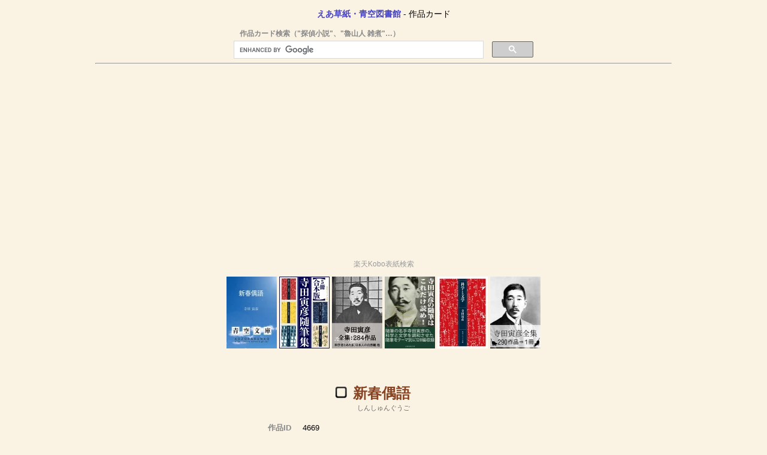

--- FILE ---
content_type: text/html; charset=utf-8
request_url: https://www.satokazzz.com/books/koboAd.php?authors=%E5%AF%BA%E7%94%B0%20%E5%AF%85%E5%BD%A6&title=%E6%96%B0%E6%98%A5%E5%81%B6%E8%AA%9E&max=6
body_size: 754
content:
<!DOCTYPE html>
<html lang="ja">
  <head>
    <meta charset="UTF-8">
    <meta name="viewport" content="width=device-width, initial-scale=1.0, maximum-scale=1.0, user-scalable=0"/>
    <title>Kobo AD</title>
    <meta name="robots" content="noindex,nofollow"/>
    <link rel="stylesheet" type="text/css" href="https://www.satokazzz.com/books/css/opencard.css"/>
  </head>
  <body style="margin:0; padding:0">
    <div style="width: 100%; text-align: center;">
                  <a href="https://hb.afl.rakuten.co.jp/hgc/g00reb42.wqsxa2c2.g00reb42.wqsxbce1/?pc=https%3A%2F%2Fbooks.rakuten.co.jp%2Frk%2Ffa509e262214456eb62fe669aa82e1a1%2F%3Frafcid%3Dwsc_k_eb_7f0fd1b000206dc93061818cd1d1ed36" target="_blank"><img src="https://thumbnail.image.rakuten.co.jp/@0_mall/rakutenkobo-ebooks/cabinet/7950/2000000127950.jpg?_ex=120x120" width="84" height="120" /></a>
            <a href="https://hb.afl.rakuten.co.jp/hgc/g00reb42.wqsxa2c2.g00reb42.wqsxbce1/?pc=https%3A%2F%2Fbooks.rakuten.co.jp%2Frk%2F881a3c7fb3c530ec849fabf9cb11a6d0%2F%3Frafcid%3Dwsc_k_eb_7f0fd1b000206dc93061818cd1d1ed36" target="_blank"><img src="https://thumbnail.image.rakuten.co.jp/@0_mall/rakutenkobo-ebooks/cabinet/5801/2000010355801.jpg?_ex=120x120" width="84" height="120" /></a>
            <a href="https://hb.afl.rakuten.co.jp/hgc/g00reb42.wqsxa2c2.g00reb42.wqsxbce1/?pc=https%3A%2F%2Fbooks.rakuten.co.jp%2Frk%2F42a03d658da638418f240ed75d16c932%2F%3Frafcid%3Dwsc_k_eb_7f0fd1b000206dc93061818cd1d1ed36" target="_blank"><img src="https://thumbnail.image.rakuten.co.jp/@0_mall/rakutenkobo-ebooks/cabinet/3080/2000006603080.jpg?_ex=120x120" width="84" height="120" /></a>
            <a href="https://hb.afl.rakuten.co.jp/hgc/g00reb42.wqsxa2c2.g00reb42.wqsxbce1/?pc=https%3A%2F%2Fbooks.rakuten.co.jp%2Frk%2F8eb342b0c84e3143890819fe1ac62a74%2F%3Frafcid%3Dwsc_k_eb_7f0fd1b000206dc93061818cd1d1ed36" target="_blank"><img src="https://thumbnail.image.rakuten.co.jp/@0_mall/rakutenkobo-ebooks/cabinet/3292/2000002803292.jpg?_ex=120x120" width="84" height="120" /></a>
            <a href="https://hb.afl.rakuten.co.jp/hgc/g00reb42.wqsxa2c2.g00reb42.wqsxbce1/?pc=https%3A%2F%2Fbooks.rakuten.co.jp%2Frk%2Fa01196833b263f03bcd9095bea6716a6%2F%3Frafcid%3Dwsc_k_eb_7f0fd1b000206dc93061818cd1d1ed36" target="_blank"><img src="https://thumbnail.image.rakuten.co.jp/@0_mall/rakutenkobo-ebooks/cabinet/8765/2000008698765.jpg?_ex=120x120" width="84" height="120" /></a>
            <a href="https://hb.afl.rakuten.co.jp/hgc/g00reb42.wqsxa2c2.g00reb42.wqsxbce1/?pc=https%3A%2F%2Fbooks.rakuten.co.jp%2Frk%2Fde7b4200b74d38f4864fe62f02531337%2F%3Frafcid%3Dwsc_k_eb_7f0fd1b000206dc93061818cd1d1ed36" target="_blank"><img src="https://thumbnail.image.rakuten.co.jp/@0_mall/rakutenkobo-ebooks/cabinet/7969/2000002837969.jpg?_ex=120x120" width="84" height="120" /></a>
                </div>
  </body>
</html>

--- FILE ---
content_type: text/html; charset=utf-8
request_url: https://www.google.com/recaptcha/api2/aframe
body_size: 112
content:
<!DOCTYPE HTML><html><head><meta http-equiv="content-type" content="text/html; charset=UTF-8"></head><body><script nonce="cxo79lpdnGKr5xD9Ge0Rvg">/** Anti-fraud and anti-abuse applications only. See google.com/recaptcha */ try{var clients={'sodar':'https://pagead2.googlesyndication.com/pagead/sodar?'};window.addEventListener("message",function(a){try{if(a.source===window.parent){var b=JSON.parse(a.data);var c=clients[b['id']];if(c){var d=document.createElement('img');d.src=c+b['params']+'&rc='+(localStorage.getItem("rc::a")?sessionStorage.getItem("rc::b"):"");window.document.body.appendChild(d);sessionStorage.setItem("rc::e",parseInt(sessionStorage.getItem("rc::e")||0)+1);localStorage.setItem("rc::h",'1769437773574');}}}catch(b){}});window.parent.postMessage("_grecaptcha_ready", "*");}catch(b){}</script></body></html>

--- FILE ---
content_type: text/css
request_url: https://www.satokazzz.com/books/css/opencard.css
body_size: 177
content:
body {
  font-family: "Helvetica";
  font-size: 90%;
}

iframe {
  border: none;
}

a:link,a:visited {
  color: #4845C0;
  font-weight: bold;
  text-decoration: none;
}

a:hover {
  color: #CC0000;
}

.yomi {
  font-size: 10pt;
  color: #666666;
}
